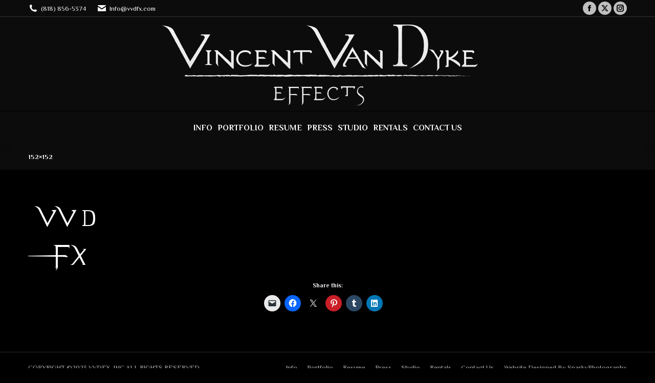

--- FILE ---
content_type: text/html; charset=UTF-8
request_url: https://vvdfx.com/152x152/
body_size: 12968
content:
<!DOCTYPE html>
<!--[if !(IE 6) | !(IE 7) | !(IE 8)  ]><!-->
<html lang="en-US" class="no-js">
<!--<![endif]-->
<head>
	<meta charset="UTF-8" />
				<meta name="viewport" content="width=device-width, initial-scale=1, maximum-scale=1, user-scalable=0"/>
			<meta name="theme-color" content="#bfbfbf"/>	<link rel="profile" href="https://gmpg.org/xfn/11" />
	<title>152&#215;152 &#8211; Vincent Van Dyke Effects</title>
<meta name='robots' content='max-image-preview:large' />
<link rel='dns-prefetch' href='//stats.wp.com' />
<link rel='dns-prefetch' href='//fonts.googleapis.com' />
<link rel='dns-prefetch' href='//jetpack.wordpress.com' />
<link rel='dns-prefetch' href='//s0.wp.com' />
<link rel='dns-prefetch' href='//public-api.wordpress.com' />
<link rel='dns-prefetch' href='//0.gravatar.com' />
<link rel='dns-prefetch' href='//1.gravatar.com' />
<link rel='dns-prefetch' href='//2.gravatar.com' />
<link rel='preconnect' href='//i0.wp.com' />
<link rel='preconnect' href='//c0.wp.com' />
<link rel="alternate" type="application/rss+xml" title="Vincent Van Dyke Effects &raquo; Feed" href="https://vvdfx.com/feed/" />
<link rel="alternate" type="application/rss+xml" title="Vincent Van Dyke Effects &raquo; Comments Feed" href="https://vvdfx.com/comments/feed/" />
<link rel="alternate" title="oEmbed (JSON)" type="application/json+oembed" href="https://vvdfx.com/wp-json/oembed/1.0/embed?url=https%3A%2F%2Fvvdfx.com%2F152x152%2F" />
<link rel="alternate" title="oEmbed (XML)" type="text/xml+oembed" href="https://vvdfx.com/wp-json/oembed/1.0/embed?url=https%3A%2F%2Fvvdfx.com%2F152x152%2F&#038;format=xml" />
<style id='wp-img-auto-sizes-contain-inline-css'>
img:is([sizes=auto i],[sizes^="auto," i]){contain-intrinsic-size:3000px 1500px}
/*# sourceURL=wp-img-auto-sizes-contain-inline-css */
</style>
<link rel='stylesheet' id='layerslider-css' href='https://vvdfx.com/wp-content/plugins/LayerSlider/assets/static/layerslider/css/layerslider.css?ver=7.15.1' media='all' />
<style id='wp-emoji-styles-inline-css'>

	img.wp-smiley, img.emoji {
		display: inline !important;
		border: none !important;
		box-shadow: none !important;
		height: 1em !important;
		width: 1em !important;
		margin: 0 0.07em !important;
		vertical-align: -0.1em !important;
		background: none !important;
		padding: 0 !important;
	}
/*# sourceURL=wp-emoji-styles-inline-css */
</style>
<style id='wp-block-library-inline-css'>
:root{--wp-block-synced-color:#7a00df;--wp-block-synced-color--rgb:122,0,223;--wp-bound-block-color:var(--wp-block-synced-color);--wp-editor-canvas-background:#ddd;--wp-admin-theme-color:#007cba;--wp-admin-theme-color--rgb:0,124,186;--wp-admin-theme-color-darker-10:#006ba1;--wp-admin-theme-color-darker-10--rgb:0,107,160.5;--wp-admin-theme-color-darker-20:#005a87;--wp-admin-theme-color-darker-20--rgb:0,90,135;--wp-admin-border-width-focus:2px}@media (min-resolution:192dpi){:root{--wp-admin-border-width-focus:1.5px}}.wp-element-button{cursor:pointer}:root .has-very-light-gray-background-color{background-color:#eee}:root .has-very-dark-gray-background-color{background-color:#313131}:root .has-very-light-gray-color{color:#eee}:root .has-very-dark-gray-color{color:#313131}:root .has-vivid-green-cyan-to-vivid-cyan-blue-gradient-background{background:linear-gradient(135deg,#00d084,#0693e3)}:root .has-purple-crush-gradient-background{background:linear-gradient(135deg,#34e2e4,#4721fb 50%,#ab1dfe)}:root .has-hazy-dawn-gradient-background{background:linear-gradient(135deg,#faaca8,#dad0ec)}:root .has-subdued-olive-gradient-background{background:linear-gradient(135deg,#fafae1,#67a671)}:root .has-atomic-cream-gradient-background{background:linear-gradient(135deg,#fdd79a,#004a59)}:root .has-nightshade-gradient-background{background:linear-gradient(135deg,#330968,#31cdcf)}:root .has-midnight-gradient-background{background:linear-gradient(135deg,#020381,#2874fc)}:root{--wp--preset--font-size--normal:16px;--wp--preset--font-size--huge:42px}.has-regular-font-size{font-size:1em}.has-larger-font-size{font-size:2.625em}.has-normal-font-size{font-size:var(--wp--preset--font-size--normal)}.has-huge-font-size{font-size:var(--wp--preset--font-size--huge)}.has-text-align-center{text-align:center}.has-text-align-left{text-align:left}.has-text-align-right{text-align:right}.has-fit-text{white-space:nowrap!important}#end-resizable-editor-section{display:none}.aligncenter{clear:both}.items-justified-left{justify-content:flex-start}.items-justified-center{justify-content:center}.items-justified-right{justify-content:flex-end}.items-justified-space-between{justify-content:space-between}.screen-reader-text{border:0;clip-path:inset(50%);height:1px;margin:-1px;overflow:hidden;padding:0;position:absolute;width:1px;word-wrap:normal!important}.screen-reader-text:focus{background-color:#ddd;clip-path:none;color:#444;display:block;font-size:1em;height:auto;left:5px;line-height:normal;padding:15px 23px 14px;text-decoration:none;top:5px;width:auto;z-index:100000}html :where(.has-border-color){border-style:solid}html :where([style*=border-top-color]){border-top-style:solid}html :where([style*=border-right-color]){border-right-style:solid}html :where([style*=border-bottom-color]){border-bottom-style:solid}html :where([style*=border-left-color]){border-left-style:solid}html :where([style*=border-width]){border-style:solid}html :where([style*=border-top-width]){border-top-style:solid}html :where([style*=border-right-width]){border-right-style:solid}html :where([style*=border-bottom-width]){border-bottom-style:solid}html :where([style*=border-left-width]){border-left-style:solid}html :where(img[class*=wp-image-]){height:auto;max-width:100%}:where(figure){margin:0 0 1em}html :where(.is-position-sticky){--wp-admin--admin-bar--position-offset:var(--wp-admin--admin-bar--height,0px)}@media screen and (max-width:600px){html :where(.is-position-sticky){--wp-admin--admin-bar--position-offset:0px}}

/*# sourceURL=wp-block-library-inline-css */
</style><style id='global-styles-inline-css'>
:root{--wp--preset--aspect-ratio--square: 1;--wp--preset--aspect-ratio--4-3: 4/3;--wp--preset--aspect-ratio--3-4: 3/4;--wp--preset--aspect-ratio--3-2: 3/2;--wp--preset--aspect-ratio--2-3: 2/3;--wp--preset--aspect-ratio--16-9: 16/9;--wp--preset--aspect-ratio--9-16: 9/16;--wp--preset--color--black: #000000;--wp--preset--color--cyan-bluish-gray: #abb8c3;--wp--preset--color--white: #FFF;--wp--preset--color--pale-pink: #f78da7;--wp--preset--color--vivid-red: #cf2e2e;--wp--preset--color--luminous-vivid-orange: #ff6900;--wp--preset--color--luminous-vivid-amber: #fcb900;--wp--preset--color--light-green-cyan: #7bdcb5;--wp--preset--color--vivid-green-cyan: #00d084;--wp--preset--color--pale-cyan-blue: #8ed1fc;--wp--preset--color--vivid-cyan-blue: #0693e3;--wp--preset--color--vivid-purple: #9b51e0;--wp--preset--color--accent: #bfbfbf;--wp--preset--color--dark-gray: #111;--wp--preset--color--light-gray: #767676;--wp--preset--gradient--vivid-cyan-blue-to-vivid-purple: linear-gradient(135deg,rgb(6,147,227) 0%,rgb(155,81,224) 100%);--wp--preset--gradient--light-green-cyan-to-vivid-green-cyan: linear-gradient(135deg,rgb(122,220,180) 0%,rgb(0,208,130) 100%);--wp--preset--gradient--luminous-vivid-amber-to-luminous-vivid-orange: linear-gradient(135deg,rgb(252,185,0) 0%,rgb(255,105,0) 100%);--wp--preset--gradient--luminous-vivid-orange-to-vivid-red: linear-gradient(135deg,rgb(255,105,0) 0%,rgb(207,46,46) 100%);--wp--preset--gradient--very-light-gray-to-cyan-bluish-gray: linear-gradient(135deg,rgb(238,238,238) 0%,rgb(169,184,195) 100%);--wp--preset--gradient--cool-to-warm-spectrum: linear-gradient(135deg,rgb(74,234,220) 0%,rgb(151,120,209) 20%,rgb(207,42,186) 40%,rgb(238,44,130) 60%,rgb(251,105,98) 80%,rgb(254,248,76) 100%);--wp--preset--gradient--blush-light-purple: linear-gradient(135deg,rgb(255,206,236) 0%,rgb(152,150,240) 100%);--wp--preset--gradient--blush-bordeaux: linear-gradient(135deg,rgb(254,205,165) 0%,rgb(254,45,45) 50%,rgb(107,0,62) 100%);--wp--preset--gradient--luminous-dusk: linear-gradient(135deg,rgb(255,203,112) 0%,rgb(199,81,192) 50%,rgb(65,88,208) 100%);--wp--preset--gradient--pale-ocean: linear-gradient(135deg,rgb(255,245,203) 0%,rgb(182,227,212) 50%,rgb(51,167,181) 100%);--wp--preset--gradient--electric-grass: linear-gradient(135deg,rgb(202,248,128) 0%,rgb(113,206,126) 100%);--wp--preset--gradient--midnight: linear-gradient(135deg,rgb(2,3,129) 0%,rgb(40,116,252) 100%);--wp--preset--font-size--small: 13px;--wp--preset--font-size--medium: 20px;--wp--preset--font-size--large: 36px;--wp--preset--font-size--x-large: 42px;--wp--preset--spacing--20: 0.44rem;--wp--preset--spacing--30: 0.67rem;--wp--preset--spacing--40: 1rem;--wp--preset--spacing--50: 1.5rem;--wp--preset--spacing--60: 2.25rem;--wp--preset--spacing--70: 3.38rem;--wp--preset--spacing--80: 5.06rem;--wp--preset--shadow--natural: 6px 6px 9px rgba(0, 0, 0, 0.2);--wp--preset--shadow--deep: 12px 12px 50px rgba(0, 0, 0, 0.4);--wp--preset--shadow--sharp: 6px 6px 0px rgba(0, 0, 0, 0.2);--wp--preset--shadow--outlined: 6px 6px 0px -3px rgb(255, 255, 255), 6px 6px rgb(0, 0, 0);--wp--preset--shadow--crisp: 6px 6px 0px rgb(0, 0, 0);}:where(.is-layout-flex){gap: 0.5em;}:where(.is-layout-grid){gap: 0.5em;}body .is-layout-flex{display: flex;}.is-layout-flex{flex-wrap: wrap;align-items: center;}.is-layout-flex > :is(*, div){margin: 0;}body .is-layout-grid{display: grid;}.is-layout-grid > :is(*, div){margin: 0;}:where(.wp-block-columns.is-layout-flex){gap: 2em;}:where(.wp-block-columns.is-layout-grid){gap: 2em;}:where(.wp-block-post-template.is-layout-flex){gap: 1.25em;}:where(.wp-block-post-template.is-layout-grid){gap: 1.25em;}.has-black-color{color: var(--wp--preset--color--black) !important;}.has-cyan-bluish-gray-color{color: var(--wp--preset--color--cyan-bluish-gray) !important;}.has-white-color{color: var(--wp--preset--color--white) !important;}.has-pale-pink-color{color: var(--wp--preset--color--pale-pink) !important;}.has-vivid-red-color{color: var(--wp--preset--color--vivid-red) !important;}.has-luminous-vivid-orange-color{color: var(--wp--preset--color--luminous-vivid-orange) !important;}.has-luminous-vivid-amber-color{color: var(--wp--preset--color--luminous-vivid-amber) !important;}.has-light-green-cyan-color{color: var(--wp--preset--color--light-green-cyan) !important;}.has-vivid-green-cyan-color{color: var(--wp--preset--color--vivid-green-cyan) !important;}.has-pale-cyan-blue-color{color: var(--wp--preset--color--pale-cyan-blue) !important;}.has-vivid-cyan-blue-color{color: var(--wp--preset--color--vivid-cyan-blue) !important;}.has-vivid-purple-color{color: var(--wp--preset--color--vivid-purple) !important;}.has-black-background-color{background-color: var(--wp--preset--color--black) !important;}.has-cyan-bluish-gray-background-color{background-color: var(--wp--preset--color--cyan-bluish-gray) !important;}.has-white-background-color{background-color: var(--wp--preset--color--white) !important;}.has-pale-pink-background-color{background-color: var(--wp--preset--color--pale-pink) !important;}.has-vivid-red-background-color{background-color: var(--wp--preset--color--vivid-red) !important;}.has-luminous-vivid-orange-background-color{background-color: var(--wp--preset--color--luminous-vivid-orange) !important;}.has-luminous-vivid-amber-background-color{background-color: var(--wp--preset--color--luminous-vivid-amber) !important;}.has-light-green-cyan-background-color{background-color: var(--wp--preset--color--light-green-cyan) !important;}.has-vivid-green-cyan-background-color{background-color: var(--wp--preset--color--vivid-green-cyan) !important;}.has-pale-cyan-blue-background-color{background-color: var(--wp--preset--color--pale-cyan-blue) !important;}.has-vivid-cyan-blue-background-color{background-color: var(--wp--preset--color--vivid-cyan-blue) !important;}.has-vivid-purple-background-color{background-color: var(--wp--preset--color--vivid-purple) !important;}.has-black-border-color{border-color: var(--wp--preset--color--black) !important;}.has-cyan-bluish-gray-border-color{border-color: var(--wp--preset--color--cyan-bluish-gray) !important;}.has-white-border-color{border-color: var(--wp--preset--color--white) !important;}.has-pale-pink-border-color{border-color: var(--wp--preset--color--pale-pink) !important;}.has-vivid-red-border-color{border-color: var(--wp--preset--color--vivid-red) !important;}.has-luminous-vivid-orange-border-color{border-color: var(--wp--preset--color--luminous-vivid-orange) !important;}.has-luminous-vivid-amber-border-color{border-color: var(--wp--preset--color--luminous-vivid-amber) !important;}.has-light-green-cyan-border-color{border-color: var(--wp--preset--color--light-green-cyan) !important;}.has-vivid-green-cyan-border-color{border-color: var(--wp--preset--color--vivid-green-cyan) !important;}.has-pale-cyan-blue-border-color{border-color: var(--wp--preset--color--pale-cyan-blue) !important;}.has-vivid-cyan-blue-border-color{border-color: var(--wp--preset--color--vivid-cyan-blue) !important;}.has-vivid-purple-border-color{border-color: var(--wp--preset--color--vivid-purple) !important;}.has-vivid-cyan-blue-to-vivid-purple-gradient-background{background: var(--wp--preset--gradient--vivid-cyan-blue-to-vivid-purple) !important;}.has-light-green-cyan-to-vivid-green-cyan-gradient-background{background: var(--wp--preset--gradient--light-green-cyan-to-vivid-green-cyan) !important;}.has-luminous-vivid-amber-to-luminous-vivid-orange-gradient-background{background: var(--wp--preset--gradient--luminous-vivid-amber-to-luminous-vivid-orange) !important;}.has-luminous-vivid-orange-to-vivid-red-gradient-background{background: var(--wp--preset--gradient--luminous-vivid-orange-to-vivid-red) !important;}.has-very-light-gray-to-cyan-bluish-gray-gradient-background{background: var(--wp--preset--gradient--very-light-gray-to-cyan-bluish-gray) !important;}.has-cool-to-warm-spectrum-gradient-background{background: var(--wp--preset--gradient--cool-to-warm-spectrum) !important;}.has-blush-light-purple-gradient-background{background: var(--wp--preset--gradient--blush-light-purple) !important;}.has-blush-bordeaux-gradient-background{background: var(--wp--preset--gradient--blush-bordeaux) !important;}.has-luminous-dusk-gradient-background{background: var(--wp--preset--gradient--luminous-dusk) !important;}.has-pale-ocean-gradient-background{background: var(--wp--preset--gradient--pale-ocean) !important;}.has-electric-grass-gradient-background{background: var(--wp--preset--gradient--electric-grass) !important;}.has-midnight-gradient-background{background: var(--wp--preset--gradient--midnight) !important;}.has-small-font-size{font-size: var(--wp--preset--font-size--small) !important;}.has-medium-font-size{font-size: var(--wp--preset--font-size--medium) !important;}.has-large-font-size{font-size: var(--wp--preset--font-size--large) !important;}.has-x-large-font-size{font-size: var(--wp--preset--font-size--x-large) !important;}
/*# sourceURL=global-styles-inline-css */
</style>

<style id='classic-theme-styles-inline-css'>
/*! This file is auto-generated */
.wp-block-button__link{color:#fff;background-color:#32373c;border-radius:9999px;box-shadow:none;text-decoration:none;padding:calc(.667em + 2px) calc(1.333em + 2px);font-size:1.125em}.wp-block-file__button{background:#32373c;color:#fff;text-decoration:none}
/*# sourceURL=/wp-includes/css/classic-themes.min.css */
</style>
<link rel='stylesheet' id='the7-font-css' href='https://vvdfx.com/wp-content/themes/dt-the7/fonts/icomoon-the7-font/icomoon-the7-font.min.css?ver=12.8.0.1' media='all' />
<link rel='stylesheet' id='the7-awesome-fonts-css' href='https://vvdfx.com/wp-content/themes/dt-the7/fonts/FontAwesome/css/all.min.css?ver=12.8.0.1' media='all' />
<link rel='stylesheet' id='the7-awesome-fonts-back-css' href='https://vvdfx.com/wp-content/themes/dt-the7/fonts/FontAwesome/back-compat.min.css?ver=12.8.0.1' media='all' />
<link rel='stylesheet' id='the7-Defaults-css' href='https://vvdfx.com/wp-content/uploads/smile_fonts/Defaults/Defaults.css?ver=9d0450635f9df92ea7040f4a75fc0903' media='all' />
<link rel='stylesheet' id='dt-web-fonts-css' href='https://fonts.googleapis.com/css?family=Philosopher:400,600,700' media='all' />
<link rel='stylesheet' id='dt-main-css' href='https://vvdfx.com/wp-content/themes/dt-the7/css/main.min.css?ver=12.8.0.1' media='all' />
<link rel='stylesheet' id='the7-custom-scrollbar-css' href='https://vvdfx.com/wp-content/themes/dt-the7/lib/custom-scrollbar/custom-scrollbar.min.css?ver=12.8.0.1' media='all' />
<link rel='stylesheet' id='the7-wpbakery-css' href='https://vvdfx.com/wp-content/themes/dt-the7/css/wpbakery.min.css?ver=12.8.0.1' media='all' />
<link rel='stylesheet' id='the7-core-css' href='https://vvdfx.com/wp-content/plugins/dt-the7-core/assets/css/post-type.min.css?ver=2.7.11' media='all' />
<link rel='stylesheet' id='the7-css-vars-css' href='https://vvdfx.com/wp-content/uploads/the7-css/css-vars.css?ver=bee7931d5244' media='all' />
<link rel='stylesheet' id='dt-custom-css' href='https://vvdfx.com/wp-content/uploads/the7-css/custom.css?ver=bee7931d5244' media='all' />
<link rel='stylesheet' id='dt-media-css' href='https://vvdfx.com/wp-content/uploads/the7-css/media.css?ver=bee7931d5244' media='all' />
<link rel='stylesheet' id='the7-mega-menu-css' href='https://vvdfx.com/wp-content/uploads/the7-css/mega-menu.css?ver=bee7931d5244' media='all' />
<link rel='stylesheet' id='the7-elements-albums-portfolio-css' href='https://vvdfx.com/wp-content/uploads/the7-css/the7-elements-albums-portfolio.css?ver=bee7931d5244' media='all' />
<link rel='stylesheet' id='the7-elements-css' href='https://vvdfx.com/wp-content/uploads/the7-css/post-type-dynamic.css?ver=bee7931d5244' media='all' />
<link rel='stylesheet' id='style-css' href='https://vvdfx.com/wp-content/themes/dt-the7/style.css?ver=12.8.0.1' media='all' />
<link rel='stylesheet' id='sharedaddy-css' href='https://c0.wp.com/p/jetpack/15.3.1/modules/sharedaddy/sharing.css' media='all' />
<link rel='stylesheet' id='social-logos-css' href='https://c0.wp.com/p/jetpack/15.3.1/_inc/social-logos/social-logos.min.css' media='all' />
<script id="jquery-core-js-extra">
var SDT_DATA = {"ajaxurl":"https://vvdfx.com/wp-admin/admin-ajax.php","siteUrl":"https://vvdfx.com/","pluginsUrl":"https://vvdfx.com/wp-content/plugins","isAdmin":""};
//# sourceURL=jquery-core-js-extra
</script>
<script src="https://c0.wp.com/c/6.9/wp-includes/js/jquery/jquery.min.js" id="jquery-core-js"></script>
<script src="https://c0.wp.com/c/6.9/wp-includes/js/jquery/jquery-migrate.min.js" id="jquery-migrate-js"></script>
<script id="dt-above-fold-js-extra">
var dtLocal = {"themeUrl":"https://vvdfx.com/wp-content/themes/dt-the7","passText":"To view this protected post, enter the password below:","moreButtonText":{"loading":"Loading...","loadMore":"Load more"},"postID":"1966","ajaxurl":"https://vvdfx.com/wp-admin/admin-ajax.php","REST":{"baseUrl":"https://vvdfx.com/wp-json/the7/v1","endpoints":{"sendMail":"/send-mail"}},"contactMessages":{"required":"One or more fields have an error. Please check and try again.","terms":"Please accept the privacy policy.","fillTheCaptchaError":"Please, fill the captcha."},"captchaSiteKey":"","ajaxNonce":"3d0a39d8e7","pageData":"","themeSettings":{"smoothScroll":"on","lazyLoading":false,"desktopHeader":{"height":180},"ToggleCaptionEnabled":"disabled","ToggleCaption":"Navigation","floatingHeader":{"showAfter":140,"showMenu":false,"height":60,"logo":{"showLogo":true,"html":"\u003Cimg class=\" preload-me\" src=\"https://vvdfx.com/wp-content/themes/dt-the7/inc/presets/images/full/skin07s.header-style-floating-logo-regular.png\" srcset=\"https://vvdfx.com/wp-content/themes/dt-the7/inc/presets/images/full/skin07s.header-style-floating-logo-regular.png 146w, https://vvdfx.com/wp-content/themes/dt-the7/inc/presets/images/full/skin07s.header-style-floating-logo-hd.png 292w\" width=\"146\" height=\"28\"   sizes=\"146px\" alt=\"Vincent Van Dyke Effects\" /\u003E","url":"https://vvdfx.com/"}},"topLine":{"floatingTopLine":{"logo":{"showLogo":false,"html":""}}},"mobileHeader":{"firstSwitchPoint":1040,"secondSwitchPoint":800,"firstSwitchPointHeight":60,"secondSwitchPointHeight":60,"mobileToggleCaptionEnabled":"disabled","mobileToggleCaption":"Menu"},"stickyMobileHeaderFirstSwitch":{"logo":{"html":"\u003Cimg class=\" preload-me\" src=\"https://vvdfx.com/wp-content/uploads/2012/09/VVD_LogoMaster-2.png\" srcset=\"https://vvdfx.com/wp-content/uploads/2012/09/VVD_LogoMaster-2.png 650w, https://vvdfx.com/wp-content/uploads/2012/09/VVD_LogoMaster-2.png 650w\" width=\"650\" height=\"184\"   sizes=\"650px\" alt=\"Vincent Van Dyke Effects\" /\u003E"}},"stickyMobileHeaderSecondSwitch":{"logo":{"html":"\u003Cimg class=\" preload-me\" src=\"https://vvdfx.com/wp-content/uploads/2013/11/VVD_LogoMaster-325.png\" srcset=\"https://vvdfx.com/wp-content/uploads/2013/11/VVD_LogoMaster-325.png 325w, https://vvdfx.com/wp-content/uploads/2013/11/VVD_LogoMaster-325.png 325w\" width=\"325\" height=\"92\"   sizes=\"325px\" alt=\"Vincent Van Dyke Effects\" /\u003E"}},"sidebar":{"switchPoint":970},"boxedWidth":"1280px"},"VCMobileScreenWidth":"768"};
var dtShare = {"shareButtonText":{"facebook":"Share on Facebook","twitter":"Share on X","pinterest":"Pin it","linkedin":"Share on Linkedin","whatsapp":"Share on Whatsapp"},"overlayOpacity":"85"};
//# sourceURL=dt-above-fold-js-extra
</script>
<script src="https://vvdfx.com/wp-content/themes/dt-the7/js/above-the-fold.min.js?ver=12.8.0.1" id="dt-above-fold-js"></script>
<script></script><meta name="generator" content="Powered by LayerSlider 7.15.1 - Build Heros, Sliders, and Popups. Create Animations and Beautiful, Rich Web Content as Easy as Never Before on WordPress." />
<!-- LayerSlider updates and docs at: https://layerslider.com -->
<link rel="https://api.w.org/" href="https://vvdfx.com/wp-json/" /><link rel="alternate" title="JSON" type="application/json" href="https://vvdfx.com/wp-json/wp/v2/media/1966" /><link rel="canonical" href="https://vvdfx.com/152x152/" />
	<style>img#wpstats{display:none}</style>
		<meta property="og:site_name" content="Vincent Van Dyke Effects" />
<meta property="og:title" content="152&#215;152" />
<meta property="og:image" content="https://vvdfx.com/wp-content/uploads/2016/09/152X152.png" />
<meta property="og:url" content="https://vvdfx.com/152x152/" />
<meta property="og:type" content="article" />
<meta name="generator" content="Powered by WPBakery Page Builder - drag and drop page builder for WordPress."/>

<!-- Jetpack Open Graph Tags -->
<meta property="og:type" content="article" />
<meta property="og:title" content="152&#215;152" />
<meta property="og:url" content="https://vvdfx.com/152x152/" />
<meta property="og:description" content="Visit the post for more." />
<meta property="article:published_time" content="2016-09-26T15:26:54+00:00" />
<meta property="article:modified_time" content="2016-09-26T15:26:54+00:00" />
<meta property="og:site_name" content="Vincent Van Dyke Effects" />
<meta property="og:image" content="https://vvdfx.com/wp-content/uploads/2016/09/152X152.png" />
<meta property="og:image:alt" content="" />
<meta property="og:locale" content="en_US" />
<meta name="twitter:text:title" content="152&#215;152" />
<meta name="twitter:image" content="https://vvdfx.com/wp-content/uploads/2016/09/152X152.png?w=144" />
<meta name="twitter:card" content="summary" />
<meta name="twitter:description" content="Visit the post for more." />

<!-- End Jetpack Open Graph Tags -->
<link rel="icon" href="https://vvdfx.com/wp-content/uploads/2016/09/Favicon16.png" type="image/png" sizes="16x16"/><link rel="icon" href="https://vvdfx.com/wp-content/uploads/2016/09/Favicon32.png" type="image/png" sizes="32x32"/><link rel="apple-touch-icon" href="https://vvdfx.com/wp-content/uploads/2016/09/60X60.png"><link rel="apple-touch-icon" sizes="76x76" href="https://vvdfx.com/wp-content/uploads/2016/09/76X76.png"><link rel="apple-touch-icon" sizes="120x120" href="https://vvdfx.com/wp-content/uploads/2016/09/120X120.png"><link rel="apple-touch-icon" sizes="152x152" href="https://vvdfx.com/wp-content/uploads/2016/09/152X152.png"><noscript><style> .wpb_animate_when_almost_visible { opacity: 1; }</style></noscript><style id='the7-custom-inline-css' type='text/css'>
/*breadcrumbs background color*/
.page-title .breadcrumbs {
background-color: rgba(0, 0, 0, 0.05);
}
</style>
</head>
<body data-rsssl=1 id="the7-body" class="attachment wp-singular attachment-template-default single single-attachment postid-1966 attachmentid-1966 attachment-png wp-embed-responsive wp-theme-dt-the7 the7-core-ver-2.7.11 no-comments dt-responsive-on right-mobile-menu-close-icon ouside-menu-close-icon mobile-hamburger-close-bg-enable mobile-hamburger-close-bg-hover-enable  fade-medium-mobile-menu-close-icon fade-medium-menu-close-icon srcset-enabled btn-flat custom-btn-color custom-btn-hover-color shadow-element-decoration floating-mobile-menu-icon top-header first-switch-logo-center first-switch-menu-left second-switch-logo-center second-switch-menu-left layzr-loading-on no-avatars popup-message-style the7-ver-12.8.0.1 dt-fa-compatibility wpb-js-composer js-comp-ver-8.6.1 vc_responsive">
<!-- The7 12.8.0.1 -->

<div id="page" >
	<a class="skip-link screen-reader-text" href="#content">Skip to content</a>

<div class="masthead classic-header center full-width-line logo-center widgets full-height shadow-decoration shadow-mobile-header-decoration small-mobile-menu-icon mobile-menu-icon-bg-on mobile-menu-icon-hover-bg-on dt-parent-menu-clickable show-sub-menu-on-hover show-mobile-logo" >

	<div class="top-bar full-width-line top-bar-line-hide">
	<div class="top-bar-bg" ></div>
	<div class="left-widgets mini-widgets"><span class="mini-contacts phone show-on-desktop in-top-bar-left in-menu-second-switch"><i class="fa-fw the7-mw-icon-phone-bold"></i>(818) 856-5374</span><span class="mini-contacts email show-on-desktop in-top-bar-left in-menu-second-switch"><i class="fa-fw the7-mw-icon-mail-bold"></i>Info@vvdfx.com</span></div><div class="right-widgets mini-widgets"><div class="soc-ico show-on-desktop in-top-bar-right hide-on-second-switch accent-bg disabled-border border-off hover-custom-bg hover-disabled-border  hover-border-off"><a title="Facebook page opens in new window" href="https://www.facebook.com/VVD-Effects-158731204193397/?pnref=about.overview" target="_blank" class="facebook"><span class="soc-font-icon"></span><span class="screen-reader-text">Facebook page opens in new window</span></a><a title="X page opens in new window" href="https://twitter.com/vincentvandyke" target="_blank" class="twitter"><span class="soc-font-icon"></span><span class="screen-reader-text">X page opens in new window</span></a><a title="Instagram page opens in new window" href="https://www.instagram.com/vincentvandykefx/" target="_blank" class="instagram"><span class="soc-font-icon"></span><span class="screen-reader-text">Instagram page opens in new window</span></a></div></div></div>

	<header class="header-bar" role="banner">

		<div class="branding">
	<div id="site-title" class="assistive-text">Vincent Van Dyke Effects</div>
	<div id="site-description" class="assistive-text"></div>
	<a class="" href="https://vvdfx.com/"><img class=" preload-me" src="https://vvdfx.com/wp-content/uploads/2012/09/VVD_LogoMaster-2.png" srcset="https://vvdfx.com/wp-content/uploads/2012/09/VVD_LogoMaster-2.png 650w, https://vvdfx.com/wp-content/uploads/2012/09/VVD_LogoMaster-2.png 650w" width="650" height="184"   sizes="650px" alt="Vincent Van Dyke Effects" /><img class="mobile-logo preload-me" src="https://vvdfx.com/wp-content/uploads/2013/11/VVD_LogoMaster-325.png" srcset="https://vvdfx.com/wp-content/uploads/2013/11/VVD_LogoMaster-325.png 325w, https://vvdfx.com/wp-content/uploads/2013/11/VVD_LogoMaster-325.png 325w" width="325" height="92"   sizes="325px" alt="Vincent Van Dyke Effects" /></a><div class="mini-widgets"></div><div class="mini-widgets"></div></div>

		<nav class="navigation">

			<ul id="primary-menu" class="main-nav underline-decoration from-centre-line outside-item-remove-margin"><li class="menu-item menu-item-type-post_type menu-item-object-page menu-item-62 first depth-0"><a href='https://vvdfx.com/info/' data-level='1'><span class="menu-item-text"><span class="menu-text">Info</span></span></a></li> <li class="menu-item menu-item-type-post_type menu-item-object-page menu-item-has-children menu-item-61 has-children depth-0"><a href='https://vvdfx.com/portfolio/' data-level='1' aria-haspopup='true' aria-expanded='false'><span class="menu-item-text"><span class="menu-text">Portfolio</span></span></a><ul class="sub-nav" role="group"><li class="menu-item menu-item-type-post_type menu-item-object-page menu-item-4618 first depth-1"><a href='https://vvdfx.com/portfolio/animals/' data-level='2'><span class="menu-item-text"><span class="menu-text">Animals</span></span></a></li> <li class="menu-item menu-item-type-post_type menu-item-object-page menu-item-1796 depth-1"><a href='https://vvdfx.com/portfolio/character/' data-level='2'><span class="menu-item-text"><span class="menu-text">Character</span></span></a></li> <li class="menu-item menu-item-type-post_type menu-item-object-page menu-item-1800 depth-1"><a href='https://vvdfx.com/portfolio/fantasy/' data-level='2'><span class="menu-item-text"><span class="menu-text">Fantasy/Horror</span></span></a></li> <li class="menu-item menu-item-type-post_type menu-item-object-page menu-item-1808 depth-1"><a href='https://vvdfx.com/portfolio/head-and-body-duplication/' data-level='2'><span class="menu-item-text"><span class="menu-text">Head And Body Duplication</span></span></a></li> <li class="menu-item menu-item-type-post_type menu-item-object-page menu-item-1814 depth-1"><a href='https://vvdfx.com/portfolio/injury-medical/' data-level='2'><span class="menu-item-text"><span class="menu-text">Injury / Medical</span></span></a></li> </ul></li> <li class="menu-item menu-item-type-post_type menu-item-object-page menu-item-64 depth-0"><a href='https://vvdfx.com/resume/' data-level='1'><span class="menu-item-text"><span class="menu-text">Resume</span></span></a></li> <li class="menu-item menu-item-type-post_type menu-item-object-page menu-item-1397 depth-0"><a href='https://vvdfx.com/press/' data-level='1'><span class="menu-item-text"><span class="menu-text">Press</span></span></a></li> <li class="menu-item menu-item-type-post_type menu-item-object-page menu-item-2596 depth-0"><a href='https://vvdfx.com/studio/' data-level='1'><span class="menu-item-text"><span class="menu-text">Studio</span></span></a></li> <li class="menu-item menu-item-type-post_type menu-item-object-page menu-item-has-children menu-item-2591 has-children depth-0"><a href='https://vvdfx.com/rentals/' data-level='1' aria-haspopup='true' aria-expanded='false'><span class="menu-item-text"><span class="menu-text">Rentals</span></span></a><ul class="sub-nav" role="group"><li class="menu-item menu-item-type-post_type menu-item-object-page menu-item-3443 first depth-1"><a href='https://vvdfx.com/rentals/animals/' data-level='2'><span class="menu-item-text"><span class="menu-text">Animals</span></span></a></li> <li class="menu-item menu-item-type-post_type menu-item-object-page menu-item-3442 depth-1"><a href='https://vvdfx.com/rentals/babies/' data-level='2'><span class="menu-item-text"><span class="menu-text">Babies</span></span></a></li> <li class="menu-item menu-item-type-post_type menu-item-object-page menu-item-3441 depth-1"><a href='https://vvdfx.com/rentals/bodies-parts/' data-level='2'><span class="menu-item-text"><span class="menu-text">Bodies/Parts</span></span></a></li> </ul></li> <li class="menu-item menu-item-type-post_type menu-item-object-page menu-item-63 last depth-0"><a href='https://vvdfx.com/contact-us/' data-level='1'><span class="menu-item-text"><span class="menu-text">Contact Us</span></span></a></li> </ul>
			
		</nav>

	</header>

</div>
<div role="navigation" aria-label="Main Menu" class="dt-mobile-header mobile-menu-show-divider">
	<div class="dt-close-mobile-menu-icon" aria-label="Close" role="button" tabindex="0"><div class="close-line-wrap"><span class="close-line"></span><span class="close-line"></span><span class="close-line"></span></div></div>	<ul id="mobile-menu" class="mobile-main-nav">
		<li class="menu-item menu-item-type-post_type menu-item-object-page menu-item-62 first depth-0"><a href='https://vvdfx.com/info/' data-level='1'><span class="menu-item-text"><span class="menu-text">Info</span></span></a></li> <li class="menu-item menu-item-type-post_type menu-item-object-page menu-item-has-children menu-item-61 has-children depth-0"><a href='https://vvdfx.com/portfolio/' data-level='1' aria-haspopup='true' aria-expanded='false'><span class="menu-item-text"><span class="menu-text">Portfolio</span></span></a><ul class="sub-nav" role="group"><li class="menu-item menu-item-type-post_type menu-item-object-page menu-item-4618 first depth-1"><a href='https://vvdfx.com/portfolio/animals/' data-level='2'><span class="menu-item-text"><span class="menu-text">Animals</span></span></a></li> <li class="menu-item menu-item-type-post_type menu-item-object-page menu-item-1796 depth-1"><a href='https://vvdfx.com/portfolio/character/' data-level='2'><span class="menu-item-text"><span class="menu-text">Character</span></span></a></li> <li class="menu-item menu-item-type-post_type menu-item-object-page menu-item-1800 depth-1"><a href='https://vvdfx.com/portfolio/fantasy/' data-level='2'><span class="menu-item-text"><span class="menu-text">Fantasy/Horror</span></span></a></li> <li class="menu-item menu-item-type-post_type menu-item-object-page menu-item-1808 depth-1"><a href='https://vvdfx.com/portfolio/head-and-body-duplication/' data-level='2'><span class="menu-item-text"><span class="menu-text">Head And Body Duplication</span></span></a></li> <li class="menu-item menu-item-type-post_type menu-item-object-page menu-item-1814 depth-1"><a href='https://vvdfx.com/portfolio/injury-medical/' data-level='2'><span class="menu-item-text"><span class="menu-text">Injury / Medical</span></span></a></li> </ul></li> <li class="menu-item menu-item-type-post_type menu-item-object-page menu-item-64 depth-0"><a href='https://vvdfx.com/resume/' data-level='1'><span class="menu-item-text"><span class="menu-text">Resume</span></span></a></li> <li class="menu-item menu-item-type-post_type menu-item-object-page menu-item-1397 depth-0"><a href='https://vvdfx.com/press/' data-level='1'><span class="menu-item-text"><span class="menu-text">Press</span></span></a></li> <li class="menu-item menu-item-type-post_type menu-item-object-page menu-item-2596 depth-0"><a href='https://vvdfx.com/studio/' data-level='1'><span class="menu-item-text"><span class="menu-text">Studio</span></span></a></li> <li class="menu-item menu-item-type-post_type menu-item-object-page menu-item-has-children menu-item-2591 has-children depth-0"><a href='https://vvdfx.com/rentals/' data-level='1' aria-haspopup='true' aria-expanded='false'><span class="menu-item-text"><span class="menu-text">Rentals</span></span></a><ul class="sub-nav" role="group"><li class="menu-item menu-item-type-post_type menu-item-object-page menu-item-3443 first depth-1"><a href='https://vvdfx.com/rentals/animals/' data-level='2'><span class="menu-item-text"><span class="menu-text">Animals</span></span></a></li> <li class="menu-item menu-item-type-post_type menu-item-object-page menu-item-3442 depth-1"><a href='https://vvdfx.com/rentals/babies/' data-level='2'><span class="menu-item-text"><span class="menu-text">Babies</span></span></a></li> <li class="menu-item menu-item-type-post_type menu-item-object-page menu-item-3441 depth-1"><a href='https://vvdfx.com/rentals/bodies-parts/' data-level='2'><span class="menu-item-text"><span class="menu-text">Bodies/Parts</span></span></a></li> </ul></li> <li class="menu-item menu-item-type-post_type menu-item-object-page menu-item-63 last depth-0"><a href='https://vvdfx.com/contact-us/' data-level='1'><span class="menu-item-text"><span class="menu-text">Contact Us</span></span></a></li> 	</ul>
	<div class='mobile-mini-widgets-in-menu'></div>
</div>

		<div class="page-title title-left solid-bg breadcrumbs-off breadcrumbs-bg">
			<div class="wf-wrap">

				<div class="page-title-head hgroup"><h1 class="entry-title">152&#215;152</h1></div>			</div>
		</div>

		

<div id="main" class="sidebar-none sidebar-divider-off">

	
	<div class="main-gradient"></div>
	<div class="wf-wrap">
	<div class="wf-container-main">

	

			<!-- Content -->
			<div id="content" class="content" role="main">

				
					
						<article id="post-1966" class="post-1966 attachment type-attachment status-inherit description-off">

							
							
<img class="alignleft preload-me lazy-load aspect" src="data:image/svg+xml,%3Csvg%20xmlns%3D&#39;http%3A%2F%2Fwww.w3.org%2F2000%2Fsvg&#39;%20viewBox%3D&#39;0%200%20152%20152&#39;%2F%3E" data-src="https://vvdfx.com/wp-content/uploads/2016/09/152X152.png" data-srcset="https://vvdfx.com/wp-content/uploads/2016/09/152X152.png 152w" loading="eager" style="--ratio: 152 / 152" sizes="(max-width: 152px) 100vw, 152px" width="152" height="152"  alt=""/>
<div class="sharedaddy sd-sharing-enabled"><div class="robots-nocontent sd-block sd-social sd-social-icon sd-sharing"><h3 class="sd-title">Share this:</h3><div class="sd-content"><ul><li class="share-email"><a rel="nofollow noopener noreferrer"
				data-shared="sharing-email-1966"
				class="share-email sd-button share-icon no-text"
				href="mailto:?subject=%5BShared%20Post%5D%20152x152&#038;body=https%3A%2F%2Fvvdfx.com%2F152x152%2F&#038;share=email"
				target="_blank"
				aria-labelledby="sharing-email-1966"
				data-email-share-error-title="Do you have email set up?" data-email-share-error-text="If you&#039;re having problems sharing via email, you might not have email set up for your browser. You may need to create a new email yourself." data-email-share-nonce="1ebaec62df" data-email-share-track-url="https://vvdfx.com/152x152/?share=email">
				<span id="sharing-email-1966" hidden>Click to email a link to a friend (Opens in new window)</span>
				<span>Email</span>
			</a></li><li class="share-facebook"><a rel="nofollow noopener noreferrer"
				data-shared="sharing-facebook-1966"
				class="share-facebook sd-button share-icon no-text"
				href="https://vvdfx.com/152x152/?share=facebook"
				target="_blank"
				aria-labelledby="sharing-facebook-1966"
				>
				<span id="sharing-facebook-1966" hidden>Click to share on Facebook (Opens in new window)</span>
				<span>Facebook</span>
			</a></li><li class="share-twitter"><a rel="nofollow noopener noreferrer"
				data-shared="sharing-twitter-1966"
				class="share-twitter sd-button share-icon no-text"
				href="https://vvdfx.com/152x152/?share=twitter"
				target="_blank"
				aria-labelledby="sharing-twitter-1966"
				>
				<span id="sharing-twitter-1966" hidden>Click to share on X (Opens in new window)</span>
				<span>X</span>
			</a></li><li class="share-pinterest"><a rel="nofollow noopener noreferrer"
				data-shared="sharing-pinterest-1966"
				class="share-pinterest sd-button share-icon no-text"
				href="https://vvdfx.com/152x152/?share=pinterest"
				target="_blank"
				aria-labelledby="sharing-pinterest-1966"
				>
				<span id="sharing-pinterest-1966" hidden>Click to share on Pinterest (Opens in new window)</span>
				<span>Pinterest</span>
			</a></li><li class="share-tumblr"><a rel="nofollow noopener noreferrer"
				data-shared="sharing-tumblr-1966"
				class="share-tumblr sd-button share-icon no-text"
				href="https://vvdfx.com/152x152/?share=tumblr"
				target="_blank"
				aria-labelledby="sharing-tumblr-1966"
				>
				<span id="sharing-tumblr-1966" hidden>Click to share on Tumblr (Opens in new window)</span>
				<span>Tumblr</span>
			</a></li><li class="share-linkedin"><a rel="nofollow noopener noreferrer"
				data-shared="sharing-linkedin-1966"
				class="share-linkedin sd-button share-icon no-text"
				href="https://vvdfx.com/152x152/?share=linkedin"
				target="_blank"
				aria-labelledby="sharing-linkedin-1966"
				>
				<span id="sharing-linkedin-1966" hidden>Click to share on LinkedIn (Opens in new window)</span>
				<span>LinkedIn</span>
			</a></li><li class="share-end"></li></ul></div></div></div>
						</article>

						
					
				
			</div><!-- #content -->

			

			</div><!-- .wf-container -->
		</div><!-- .wf-wrap -->

	
	</div><!-- #main -->

	


	<!-- !Footer -->
	<footer id="footer" class="footer solid-bg footer-outline-decoration"  role="contentinfo">

		
<!-- !Bottom-bar -->
<div id="bottom-bar" class="logo-left">
    <div class="wf-wrap">
        <div class="wf-container-bottom">

			
                <div class="wf-float-left">

					COPYRIGHT ©2023 VVDFX, INC ALL RIGHTS RESERVED
                </div>

			
            <div class="wf-float-right">

				<div class="mini-nav"><ul id="bottom-menu"><li class="menu-item menu-item-type-post_type menu-item-object-page menu-item-62 first depth-0"><a href='https://vvdfx.com/info/' data-level='1'><span class="menu-item-text"><span class="menu-text">Info</span></span></a></li> <li class="menu-item menu-item-type-post_type menu-item-object-page menu-item-has-children menu-item-61 has-children depth-0"><a href='https://vvdfx.com/portfolio/' data-level='1' aria-haspopup='true' aria-expanded='false'><span class="menu-item-text"><span class="menu-text">Portfolio</span></span></a><ul class="footer-sub-nav" role="group"><li class="menu-item menu-item-type-post_type menu-item-object-page menu-item-4618 first depth-1"><a href='https://vvdfx.com/portfolio/animals/' data-level='2'><span class="menu-item-text"><span class="menu-text">Animals</span></span></a></li> <li class="menu-item menu-item-type-post_type menu-item-object-page menu-item-1796 depth-1"><a href='https://vvdfx.com/portfolio/character/' data-level='2'><span class="menu-item-text"><span class="menu-text">Character</span></span></a></li> <li class="menu-item menu-item-type-post_type menu-item-object-page menu-item-1800 depth-1"><a href='https://vvdfx.com/portfolio/fantasy/' data-level='2'><span class="menu-item-text"><span class="menu-text">Fantasy/Horror</span></span></a></li> <li class="menu-item menu-item-type-post_type menu-item-object-page menu-item-1808 depth-1"><a href='https://vvdfx.com/portfolio/head-and-body-duplication/' data-level='2'><span class="menu-item-text"><span class="menu-text">Head And Body Duplication</span></span></a></li> <li class="menu-item menu-item-type-post_type menu-item-object-page menu-item-1814 depth-1"><a href='https://vvdfx.com/portfolio/injury-medical/' data-level='2'><span class="menu-item-text"><span class="menu-text">Injury / Medical</span></span></a></li> </ul></li> <li class="menu-item menu-item-type-post_type menu-item-object-page menu-item-64 depth-0"><a href='https://vvdfx.com/resume/' data-level='1'><span class="menu-item-text"><span class="menu-text">Resume</span></span></a></li> <li class="menu-item menu-item-type-post_type menu-item-object-page menu-item-1397 depth-0"><a href='https://vvdfx.com/press/' data-level='1'><span class="menu-item-text"><span class="menu-text">Press</span></span></a></li> <li class="menu-item menu-item-type-post_type menu-item-object-page menu-item-2596 depth-0"><a href='https://vvdfx.com/studio/' data-level='1'><span class="menu-item-text"><span class="menu-text">Studio</span></span></a></li> <li class="menu-item menu-item-type-post_type menu-item-object-page menu-item-has-children menu-item-2591 has-children depth-0"><a href='https://vvdfx.com/rentals/' data-level='1' aria-haspopup='true' aria-expanded='false'><span class="menu-item-text"><span class="menu-text">Rentals</span></span></a><ul class="footer-sub-nav" role="group"><li class="menu-item menu-item-type-post_type menu-item-object-page menu-item-3443 first depth-1"><a href='https://vvdfx.com/rentals/animals/' data-level='2'><span class="menu-item-text"><span class="menu-text">Animals</span></span></a></li> <li class="menu-item menu-item-type-post_type menu-item-object-page menu-item-3442 depth-1"><a href='https://vvdfx.com/rentals/babies/' data-level='2'><span class="menu-item-text"><span class="menu-text">Babies</span></span></a></li> <li class="menu-item menu-item-type-post_type menu-item-object-page menu-item-3441 depth-1"><a href='https://vvdfx.com/rentals/bodies-parts/' data-level='2'><span class="menu-item-text"><span class="menu-text">Bodies/Parts</span></span></a></li> </ul></li> <li class="menu-item menu-item-type-post_type menu-item-object-page menu-item-63 last depth-0"><a href='https://vvdfx.com/contact-us/' data-level='1'><span class="menu-item-text"><span class="menu-text">Contact Us</span></span></a></li> </ul><div class="menu-select"><span class="customSelect1"><span class="customSelectInner">Home</span></span></div></div><div class="bottom-text-block"><p>Website Designed By <a href="https://www.sparky.photography/" target="_blank">SparkyPhotography</a></p>
</div>
            </div>

        </div><!-- .wf-container-bottom -->
    </div><!-- .wf-wrap -->
</div><!-- #bottom-bar -->
	</footer><!-- #footer -->

<a href="#" class="scroll-top"><svg version="1.1" xmlns="http://www.w3.org/2000/svg" xmlns:xlink="http://www.w3.org/1999/xlink" x="0px" y="0px"
	 viewBox="0 0 16 16" style="enable-background:new 0 0 16 16;" xml:space="preserve">
<path d="M11.7,6.3l-3-3C8.5,3.1,8.3,3,8,3c0,0,0,0,0,0C7.7,3,7.5,3.1,7.3,3.3l-3,3c-0.4,0.4-0.4,1,0,1.4c0.4,0.4,1,0.4,1.4,0L7,6.4
	V12c0,0.6,0.4,1,1,1s1-0.4,1-1V6.4l1.3,1.3c0.4,0.4,1,0.4,1.4,0C11.9,7.5,12,7.3,12,7S11.9,6.5,11.7,6.3z"/>
</svg><span class="screen-reader-text">Go to Top</span></a>

</div><!-- #page -->

<script type="speculationrules">
{"prefetch":[{"source":"document","where":{"and":[{"href_matches":"/*"},{"not":{"href_matches":["/wp-*.php","/wp-admin/*","/wp-content/uploads/*","/wp-content/*","/wp-content/plugins/*","/wp-content/themes/dt-the7/*","/*\\?(.+)"]}},{"not":{"selector_matches":"a[rel~=\"nofollow\"]"}},{"not":{"selector_matches":".no-prefetch, .no-prefetch a"}}]},"eagerness":"conservative"}]}
</script>

	<script type="text/javascript">
		window.WPCOM_sharing_counts = {"https:\/\/vvdfx.com\/152x152\/":1966};
	</script>
						<script src="https://vvdfx.com/wp-content/themes/dt-the7/js/main.min.js?ver=12.8.0.1" id="dt-main-js"></script>
<script src="https://vvdfx.com/wp-content/plugins/data-tables-generator-by-supsystic/app/assets/js/dtgsnonce.js?ver=0.01" id="dtgs_nonce_frontend-js"></script>
<script id="dtgs_nonce_frontend-js-after">
var DTGS_NONCE_FRONTEND = "35cef8e395"
//# sourceURL=dtgs_nonce_frontend-js-after
</script>
<script src="https://vvdfx.com/wp-content/themes/dt-the7/js/legacy.min.js?ver=12.8.0.1" id="dt-legacy-js"></script>
<script src="https://vvdfx.com/wp-content/themes/dt-the7/lib/jquery-mousewheel/jquery-mousewheel.min.js?ver=12.8.0.1" id="jquery-mousewheel-js"></script>
<script src="https://vvdfx.com/wp-content/themes/dt-the7/lib/custom-scrollbar/custom-scrollbar.min.js?ver=12.8.0.1" id="the7-custom-scrollbar-js"></script>
<script src="https://vvdfx.com/wp-content/plugins/dt-the7-core/assets/js/post-type.min.js?ver=2.7.11" id="the7-core-js"></script>
<script id="jetpack-stats-js-before">
_stq = window._stq || [];
_stq.push([ "view", JSON.parse("{\"v\":\"ext\",\"blog\":\"155489356\",\"post\":\"1966\",\"tz\":\"-8\",\"srv\":\"vvdfx.com\",\"j\":\"1:15.3.1\"}") ]);
_stq.push([ "clickTrackerInit", "155489356", "1966" ]);
//# sourceURL=jetpack-stats-js-before
</script>
<script src="https://stats.wp.com/e-202606.js" id="jetpack-stats-js" defer data-wp-strategy="defer"></script>
<script id="sharing-js-js-extra">
var sharing_js_options = {"lang":"en","counts":"1","is_stats_active":"1"};
//# sourceURL=sharing-js-js-extra
</script>
<script src="https://c0.wp.com/p/jetpack/15.3.1/_inc/build/sharedaddy/sharing.min.js" id="sharing-js-js"></script>
<script id="sharing-js-js-after">
var windowOpen;
			( function () {
				function matches( el, sel ) {
					return !! (
						el.matches && el.matches( sel ) ||
						el.msMatchesSelector && el.msMatchesSelector( sel )
					);
				}

				document.body.addEventListener( 'click', function ( event ) {
					if ( ! event.target ) {
						return;
					}

					var el;
					if ( matches( event.target, 'a.share-facebook' ) ) {
						el = event.target;
					} else if ( event.target.parentNode && matches( event.target.parentNode, 'a.share-facebook' ) ) {
						el = event.target.parentNode;
					}

					if ( el ) {
						event.preventDefault();

						// If there's another sharing window open, close it.
						if ( typeof windowOpen !== 'undefined' ) {
							windowOpen.close();
						}
						windowOpen = window.open( el.getAttribute( 'href' ), 'wpcomfacebook', 'menubar=1,resizable=1,width=600,height=400' );
						return false;
					}
				} );
			} )();
var windowOpen;
			( function () {
				function matches( el, sel ) {
					return !! (
						el.matches && el.matches( sel ) ||
						el.msMatchesSelector && el.msMatchesSelector( sel )
					);
				}

				document.body.addEventListener( 'click', function ( event ) {
					if ( ! event.target ) {
						return;
					}

					var el;
					if ( matches( event.target, 'a.share-twitter' ) ) {
						el = event.target;
					} else if ( event.target.parentNode && matches( event.target.parentNode, 'a.share-twitter' ) ) {
						el = event.target.parentNode;
					}

					if ( el ) {
						event.preventDefault();

						// If there's another sharing window open, close it.
						if ( typeof windowOpen !== 'undefined' ) {
							windowOpen.close();
						}
						windowOpen = window.open( el.getAttribute( 'href' ), 'wpcomtwitter', 'menubar=1,resizable=1,width=600,height=350' );
						return false;
					}
				} );
			} )();
var windowOpen;
			( function () {
				function matches( el, sel ) {
					return !! (
						el.matches && el.matches( sel ) ||
						el.msMatchesSelector && el.msMatchesSelector( sel )
					);
				}

				document.body.addEventListener( 'click', function ( event ) {
					if ( ! event.target ) {
						return;
					}

					var el;
					if ( matches( event.target, 'a.share-tumblr' ) ) {
						el = event.target;
					} else if ( event.target.parentNode && matches( event.target.parentNode, 'a.share-tumblr' ) ) {
						el = event.target.parentNode;
					}

					if ( el ) {
						event.preventDefault();

						// If there's another sharing window open, close it.
						if ( typeof windowOpen !== 'undefined' ) {
							windowOpen.close();
						}
						windowOpen = window.open( el.getAttribute( 'href' ), 'wpcomtumblr', 'menubar=1,resizable=1,width=450,height=450' );
						return false;
					}
				} );
			} )();
var windowOpen;
			( function () {
				function matches( el, sel ) {
					return !! (
						el.matches && el.matches( sel ) ||
						el.msMatchesSelector && el.msMatchesSelector( sel )
					);
				}

				document.body.addEventListener( 'click', function ( event ) {
					if ( ! event.target ) {
						return;
					}

					var el;
					if ( matches( event.target, 'a.share-linkedin' ) ) {
						el = event.target;
					} else if ( event.target.parentNode && matches( event.target.parentNode, 'a.share-linkedin' ) ) {
						el = event.target.parentNode;
					}

					if ( el ) {
						event.preventDefault();

						// If there's another sharing window open, close it.
						if ( typeof windowOpen !== 'undefined' ) {
							windowOpen.close();
						}
						windowOpen = window.open( el.getAttribute( 'href' ), 'wpcomlinkedin', 'menubar=1,resizable=1,width=580,height=450' );
						return false;
					}
				} );
			} )();
//# sourceURL=sharing-js-js-after
</script>
<script id="wp-emoji-settings" type="application/json">
{"baseUrl":"https://s.w.org/images/core/emoji/17.0.2/72x72/","ext":".png","svgUrl":"https://s.w.org/images/core/emoji/17.0.2/svg/","svgExt":".svg","source":{"concatemoji":"https://vvdfx.com/wp-includes/js/wp-emoji-release.min.js?ver=9d0450635f9df92ea7040f4a75fc0903"}}
</script>
<script type="module">
/*! This file is auto-generated */
const a=JSON.parse(document.getElementById("wp-emoji-settings").textContent),o=(window._wpemojiSettings=a,"wpEmojiSettingsSupports"),s=["flag","emoji"];function i(e){try{var t={supportTests:e,timestamp:(new Date).valueOf()};sessionStorage.setItem(o,JSON.stringify(t))}catch(e){}}function c(e,t,n){e.clearRect(0,0,e.canvas.width,e.canvas.height),e.fillText(t,0,0);t=new Uint32Array(e.getImageData(0,0,e.canvas.width,e.canvas.height).data);e.clearRect(0,0,e.canvas.width,e.canvas.height),e.fillText(n,0,0);const a=new Uint32Array(e.getImageData(0,0,e.canvas.width,e.canvas.height).data);return t.every((e,t)=>e===a[t])}function p(e,t){e.clearRect(0,0,e.canvas.width,e.canvas.height),e.fillText(t,0,0);var n=e.getImageData(16,16,1,1);for(let e=0;e<n.data.length;e++)if(0!==n.data[e])return!1;return!0}function u(e,t,n,a){switch(t){case"flag":return n(e,"\ud83c\udff3\ufe0f\u200d\u26a7\ufe0f","\ud83c\udff3\ufe0f\u200b\u26a7\ufe0f")?!1:!n(e,"\ud83c\udde8\ud83c\uddf6","\ud83c\udde8\u200b\ud83c\uddf6")&&!n(e,"\ud83c\udff4\udb40\udc67\udb40\udc62\udb40\udc65\udb40\udc6e\udb40\udc67\udb40\udc7f","\ud83c\udff4\u200b\udb40\udc67\u200b\udb40\udc62\u200b\udb40\udc65\u200b\udb40\udc6e\u200b\udb40\udc67\u200b\udb40\udc7f");case"emoji":return!a(e,"\ud83e\u1fac8")}return!1}function f(e,t,n,a){let r;const o=(r="undefined"!=typeof WorkerGlobalScope&&self instanceof WorkerGlobalScope?new OffscreenCanvas(300,150):document.createElement("canvas")).getContext("2d",{willReadFrequently:!0}),s=(o.textBaseline="top",o.font="600 32px Arial",{});return e.forEach(e=>{s[e]=t(o,e,n,a)}),s}function r(e){var t=document.createElement("script");t.src=e,t.defer=!0,document.head.appendChild(t)}a.supports={everything:!0,everythingExceptFlag:!0},new Promise(t=>{let n=function(){try{var e=JSON.parse(sessionStorage.getItem(o));if("object"==typeof e&&"number"==typeof e.timestamp&&(new Date).valueOf()<e.timestamp+604800&&"object"==typeof e.supportTests)return e.supportTests}catch(e){}return null}();if(!n){if("undefined"!=typeof Worker&&"undefined"!=typeof OffscreenCanvas&&"undefined"!=typeof URL&&URL.createObjectURL&&"undefined"!=typeof Blob)try{var e="postMessage("+f.toString()+"("+[JSON.stringify(s),u.toString(),c.toString(),p.toString()].join(",")+"));",a=new Blob([e],{type:"text/javascript"});const r=new Worker(URL.createObjectURL(a),{name:"wpTestEmojiSupports"});return void(r.onmessage=e=>{i(n=e.data),r.terminate(),t(n)})}catch(e){}i(n=f(s,u,c,p))}t(n)}).then(e=>{for(const n in e)a.supports[n]=e[n],a.supports.everything=a.supports.everything&&a.supports[n],"flag"!==n&&(a.supports.everythingExceptFlag=a.supports.everythingExceptFlag&&a.supports[n]);var t;a.supports.everythingExceptFlag=a.supports.everythingExceptFlag&&!a.supports.flag,a.supports.everything||((t=a.source||{}).concatemoji?r(t.concatemoji):t.wpemoji&&t.twemoji&&(r(t.twemoji),r(t.wpemoji)))});
//# sourceURL=https://vvdfx.com/wp-includes/js/wp-emoji-loader.min.js
</script>
<script></script>
<div class="pswp" tabindex="-1" role="dialog" aria-hidden="true">
	<div class="pswp__bg"></div>
	<div class="pswp__scroll-wrap">
		<div class="pswp__container">
			<div class="pswp__item"></div>
			<div class="pswp__item"></div>
			<div class="pswp__item"></div>
		</div>
		<div class="pswp__ui pswp__ui--hidden">
			<div class="pswp__top-bar">
				<div class="pswp__counter"></div>
				<button class="pswp__button pswp__button--close" title="Close (Esc)" aria-label="Close (Esc)"></button>
				<button class="pswp__button pswp__button--share" title="Share" aria-label="Share"></button>
				<button class="pswp__button pswp__button--fs" title="Toggle fullscreen" aria-label="Toggle fullscreen"></button>
				<button class="pswp__button pswp__button--zoom" title="Zoom in/out" aria-label="Zoom in/out"></button>
				<div class="pswp__preloader">
					<div class="pswp__preloader__icn">
						<div class="pswp__preloader__cut">
							<div class="pswp__preloader__donut"></div>
						</div>
					</div>
				</div>
			</div>
			<div class="pswp__share-modal pswp__share-modal--hidden pswp__single-tap">
				<div class="pswp__share-tooltip"></div> 
			</div>
			<button class="pswp__button pswp__button--arrow--left" title="Previous (arrow left)" aria-label="Previous (arrow left)">
			</button>
			<button class="pswp__button pswp__button--arrow--right" title="Next (arrow right)" aria-label="Next (arrow right)">
			</button>
			<div class="pswp__caption">
				<div class="pswp__caption__center"></div>
			</div>
		</div>
	</div>
</div>
</body>
</html>
